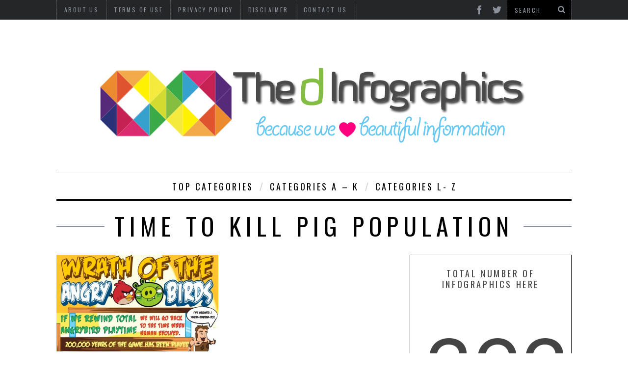

--- FILE ---
content_type: text/html; charset=UTF-8
request_url: https://thedinfographics.com/tag/time-to-kill-pig-population/
body_size: 11050
content:

<!DOCTYPE html>

<!--[if lt IE 9]><html lang="en-US" class="oldie"><![endif]-->

<!--[if (gte IE 9) | !(IE)]><!--><html lang="en-US" class="modern"><!--<![endif]-->

<head>

<meta charset="UTF-8" />



<!-- Always force latest IE rendering engine & Chrome Frame -->

<meta http-equiv="X-UA-Compatible" content="IE=edge,chrome=1" />



<!-- Meta Viewport -->

<meta name="viewport" content="width=device-width, initial-scale=1" />




<link rel="shortcut icon" href="https://thedinfographics.com/wp-content/themes/simplemag/images/favicon.ico" />


<link rel="apple-touch-icon-precomposed" href="https://thedinfographics.com/wp-content/uploads/2013/05/favicon-tdigfx-2013.ico" />



<meta name='robots' content='index, follow, max-image-preview:large, max-snippet:-1, max-video-preview:-1' />

	<!-- This site is optimized with the Yoast SEO plugin v18.9 - https://yoast.com/wordpress/plugins/seo/ -->
	<title>time to kill pig population Archives - The D Infographics</title>
	<link rel="canonical" href="https://thedinfographics.com/tag/time-to-kill-pig-population/" />
	<meta property="og:locale" content="en_US" />
	<meta property="og:type" content="article" />
	<meta property="og:title" content="time to kill pig population Archives - The D Infographics" />
	<meta property="og:url" content="https://thedinfographics.com/tag/time-to-kill-pig-population/" />
	<meta property="og:site_name" content="The D Infographics" />
	<meta name="twitter:card" content="summary_large_image" />
	<meta name="twitter:site" content="@thedigfx" />
	<script type="application/ld+json" class="yoast-schema-graph">{"@context":"https://schema.org","@graph":[{"@type":"WebSite","@id":"https://thedinfographics.com/#website","url":"https://thedinfographics.com/","name":"The D Infographics","description":"because we &lt;3 beautiful Information","potentialAction":[{"@type":"SearchAction","target":{"@type":"EntryPoint","urlTemplate":"https://thedinfographics.com/?s={search_term_string}"},"query-input":"required name=search_term_string"}],"inLanguage":"en-US"},{"@type":"CollectionPage","@id":"https://thedinfographics.com/tag/time-to-kill-pig-population/#webpage","url":"https://thedinfographics.com/tag/time-to-kill-pig-population/","name":"time to kill pig population Archives - The D Infographics","isPartOf":{"@id":"https://thedinfographics.com/#website"},"breadcrumb":{"@id":"https://thedinfographics.com/tag/time-to-kill-pig-population/#breadcrumb"},"inLanguage":"en-US","potentialAction":[{"@type":"ReadAction","target":["https://thedinfographics.com/tag/time-to-kill-pig-population/"]}]},{"@type":"BreadcrumbList","@id":"https://thedinfographics.com/tag/time-to-kill-pig-population/#breadcrumb","itemListElement":[{"@type":"ListItem","position":1,"name":"Home","item":"https://thedinfographics.com/"},{"@type":"ListItem","position":2,"name":"time to kill pig population"}]}]}</script>
	<!-- / Yoast SEO plugin. -->


<link rel='dns-prefetch' href='//platform-api.sharethis.com' />
<link rel='dns-prefetch' href='//fonts.googleapis.com' />
<link rel="alternate" type="application/rss+xml" title="The D Infographics &raquo; Feed" href="https://thedinfographics.com/feed/" />
<link rel="alternate" type="application/rss+xml" title="The D Infographics &raquo; Comments Feed" href="https://thedinfographics.com/comments/feed/" />
<link rel="alternate" type="application/rss+xml" title="The D Infographics &raquo; time to kill pig population Tag Feed" href="https://thedinfographics.com/tag/time-to-kill-pig-population/feed/" />
<style id='wp-img-auto-sizes-contain-inline-css' type='text/css'>
img:is([sizes=auto i],[sizes^="auto," i]){contain-intrinsic-size:3000px 1500px}
/*# sourceURL=wp-img-auto-sizes-contain-inline-css */
</style>
<link rel='stylesheet' id='fb_data_style-css' href='https://thedinfographics.com/wp-content/plugins/feedburner-form/control/fbstyle.css?ver=6.9' type='text/css' media='all' />
<style id='wp-emoji-styles-inline-css' type='text/css'>

	img.wp-smiley, img.emoji {
		display: inline !important;
		border: none !important;
		box-shadow: none !important;
		height: 1em !important;
		width: 1em !important;
		margin: 0 0.07em !important;
		vertical-align: -0.1em !important;
		background: none !important;
		padding: 0 !important;
	}
/*# sourceURL=wp-emoji-styles-inline-css */
</style>
<link rel='stylesheet' id='wp-block-library-css' href='https://thedinfographics.com/wp-includes/css/dist/block-library/style.min.css?ver=6.9' type='text/css' media='all' />
<style id='wp-block-library-inline-css' type='text/css'>
/*wp_block_styles_on_demand_placeholder:6972f68b68894*/
/*# sourceURL=wp-block-library-inline-css */
</style>
<style id='classic-theme-styles-inline-css' type='text/css'>
/*! This file is auto-generated */
.wp-block-button__link{color:#fff;background-color:#32373c;border-radius:9999px;box-shadow:none;text-decoration:none;padding:calc(.667em + 2px) calc(1.333em + 2px);font-size:1.125em}.wp-block-file__button{background:#32373c;color:#fff;text-decoration:none}
/*# sourceURL=/wp-includes/css/classic-themes.min.css */
</style>
<link rel='stylesheet' id='contact-form-7-css' href='https://thedinfographics.com/wp-content/plugins/contact-form-7/includes/css/styles.css?ver=5.5.6.1' type='text/css' media='all' />
<link rel='stylesheet' id='framework-css' href='https://thedinfographics.com/wp-content/themes/simplemag/css/framework.css?ver=6.9' type='text/css' media='all' />
<link rel='stylesheet' id='icons-css' href='https://thedinfographics.com/wp-content/themes/simplemag/css/icons.css?ver=6.9' type='text/css' media='all' />
<link rel='stylesheet' id='main-style-css' href='https://thedinfographics.com/wp-content/themes/simplemag/style.css?ver=6.9' type='text/css' media='all' />
<link rel='stylesheet' id='google-fonts-css' href='https://fonts.googleapis.com/css?subset=latin%2Clatin-ext%2Ccyrillic%2Ccyrillic-ext&#038;family=Lato%3A300%2C300italic%2C400%2C400italic%2C700%2C700italic%2C900%2C900italic%7COswald%3A300%2C300italic%2C400%2C400italic%2C700%2C700italic%2C900%2C900italic+rel%3D%27stylesheet%27+type%3D%27text%2Fcss&#038;ver=6.9' type='text/css' media='all' />
<link rel='stylesheet' id='flare-css' href='https://thedinfographics.com/wp-content/plugins/flare/css/flare.css?ver=1.2.7' type='text/css' media='all' />
<link rel='stylesheet' id='flare-oswald-font-css' href="https://fonts.googleapis.com/css?family=Oswald%3A700%3Alatin&#038;text=1234567890MK.&#038;ver=1.2.7" type='text/css' media='all' />
<script type="91c23d1f0f07dbaa37274ee8-text/javascript" src="https://thedinfographics.com/wp-includes/js/jquery/jquery.min.js?ver=3.7.1" id="jquery-core-js"></script>
<script type="91c23d1f0f07dbaa37274ee8-text/javascript" src="https://thedinfographics.com/wp-includes/js/jquery/jquery-migrate.min.js?ver=3.4.1" id="jquery-migrate-js"></script>
<script type="91c23d1f0f07dbaa37274ee8-text/javascript" src="//platform-api.sharethis.com/js/sharethis.js#source=googleanalytics-wordpress#product=ga&amp;property=5f73d400da879800127eb7b4" id="googleanalytics-platform-sharethis-js"></script>
<link rel="https://api.w.org/" href="https://thedinfographics.com/wp-json/" /><link rel="alternate" title="JSON" type="application/json" href="https://thedinfographics.com/wp-json/wp/v2/tags/304" /><link rel="EditURI" type="application/rsd+xml" title="RSD" href="https://thedinfographics.com/xmlrpc.php?rsd" />
<meta name="generator" content="WordPress 6.9" />
<script type="91c23d1f0f07dbaa37274ee8-text/javascript">
window.___gcfg = {lang: 'en'};
(function() 
{var po = document.createElement('script');
po.type = 'text/javascript'; po.async = true;po.src = 'https://apis.google.com/js/plusone.js';
var s = document.getElementsByTagName('script')[0];
s.parentNode.insertBefore(po, s);
})();</script><style type="text/css">







</style>    <script type="91c23d1f0f07dbaa37274ee8-text/javascript">
        function nxsPostToFav(obj){ obj.preventDefault;
            var k = obj.target.split("-"); var nt = k[0]; var ii = k[1];  var pid = k[2];
            var data = {  action:'nxs_snap_aj', nxsact: 'manPost', nt:nt, id: pid, nid: ii, et_load_builder_modules:1, _wpnonce: 'd62ad0f365'};
            jQuery('#nxsFavNoticeCnt').html('<p> Posting... </p>'); jQuery('#nxsFavNotice').modal({ fadeDuration: 50 });
            jQuery.post('https://thedinfographics.com/wp-admin/admin-ajax.php', data, function(response) { if (response=='') response = 'Message Posted';
                jQuery('#nxsFavNoticeCnt').html('<p> ' + response + '</p>' +'<input type="button"  onclick="jQuery.modal.close();" class="bClose" value="Close" />');
            });
        }
    </script><script type="91c23d1f0f07dbaa37274ee8-text/javascript">
    "function"!=typeof loadGsLib&&(loadGsLib=function(){var e=document.createElement("script");
    e.type="text/javascript",e.async=!0,e.src="https://api.at.getsocial.io/get/v1/67461a/gs_async.js";
    var t=document.getElementsByTagName("script")[0];t.parentNode.insertBefore(e,t)})();
    var GETSOCIAL_VERSION = "4.3.8";
</script><style>
/* Theme Options Styling */
body {font-family:'Lato', Arial, Verdana, 'Helvetica Neue', Helvetica, sans-serif;}
h1, h2, h3, h4, h5, h6, .tagline, .sub-title, .menu a, .widget_pages, .widget_categories, .entry-meta, .entry-note, .read-more, #submit, .single .entry-content > p:first-of-type:first-letter, input#s, .widget_ti-about-site p, .comments .vcard, #respond label, .copyright, #wp-calendar tbody, .latest-reviews i, .score-box .total {font-family: 'Oswald', Arial, Verdana, 'Helvetica Neue', Helvetica, sans-serif; font-weight:400;}
.sub-menu ul li a:hover, .secondary-menu a:hover, .secondary-menu .current_page_item > a, .top-strip nav > ul > li:hover > a, .footer-sidebar .widget h3 {color:#ffcc0d !important;}
#masthead .main-menu > ul > li.sub-hover > a:after{border-color:transparent transparent #ffcc0d;}
#masthead .main-menu > ul > li{font-size:18px;}
#masthead .main-menu .sub-menu{border-top-color:#ffcc0d;}
.widget_ti_most_commented span i:after{border-top-color:#ffcc0d;border-left-color:#ffcc0d;}
.entry-image, .page-numbers .current, .link-pages span, .score-line span, .widget_ti_most_commented span {background-color:#ffcc0d;}
.modern .posts-slider figure:before {background-color:#18191a;opacity:0.1;}
.posts-slider:hover figure:before {opacity:0.7;}
::selection {background-color:#ffcc0d;}
::-moz-selection {background-color:#ffcc0d;}
</style>
<script type="91c23d1f0f07dbaa37274ee8-text/javascript">
(function() {
	(function (i, s, o, g, r, a, m) {
		i['GoogleAnalyticsObject'] = r;
		i[r] = i[r] || function () {
				(i[r].q = i[r].q || []).push(arguments)
			}, i[r].l = 1 * new Date();
		a = s.createElement(o),
			m = s.getElementsByTagName(o)[0];
		a.async = 1;
		a.src = g;
		m.parentNode.insertBefore(a, m)
	})(window, document, 'script', 'https://google-analytics.com/analytics.js', 'ga');

	ga('create', 'UA-27012363-1', 'auto');
			ga('send', 'pageview');
	})();
</script>
<!-- ## NXS/OG ## --><!-- ## NXSOGTAGS ## --><!-- ## NXS/OG ## -->

</head>




<body class="archive tag tag-time-to-kill-pig-population tag-304 wp-theme-simplemag">



<div id="outer-wrap">

    <div id="inner-wrap">



    <div id="pageslide">

        <a id="close-pageslide" href="#top"><i class="icon-remove-sign"></i></a>

    </div><!-- Sidebar in Mobile View -->



    <header id="masthead" role="banner" class="clearfix">

        

		<div class="top-strip color-site-dark">

            <div class="wrapper clearfix">

            	

                
<form method="get" id="searchform" action="https://thedinfographics.com/" role="search">
	<input type="text" name="s" id="s" value="Search" onfocus="if (!window.__cfRLUnblockHandlers) return false; if(this.value=='Search')this.value='';" onblur="if (!window.__cfRLUnblockHandlers) return false; if(this.value=='')this.value='Search';" data-cf-modified-91c23d1f0f07dbaa37274ee8-="" />
    <button type="submit">
    	<i class="icon-search"></i>
    </button>
</form>
                

                <ul class="social"><li><a href="https://www.facebook.com/TheDInfographics" class="icon-facebook" target="_blank"></a></li><li><a href="https://twitter.com/thedigfx" class="icon-twitter" target="_blank"></a></li></ul>
                

                <a id="open-pageslide" href="#pageslide"><i class="icon-menu"></i></a>

                

                <nav class="secondary-menu"><ul id="secondary-nav" class="menu"><li id="menu-item-1971" class="menu-item menu-item-type-post_type menu-item-object-page menu-item-1971"><a href="https://thedinfographics.com/about-us/">About Us</a></li>
<li id="menu-item-1972" class="menu-item menu-item-type-post_type menu-item-object-page menu-item-1972"><a href="https://thedinfographics.com/terms-of-use/">Terms of Use</a></li>
<li id="menu-item-1973" class="menu-item menu-item-type-post_type menu-item-object-page menu-item-1973"><a href="https://thedinfographics.com/privacy-policy/">Privacy Policy</a></li>
<li id="menu-item-1974" class="menu-item menu-item-type-post_type menu-item-object-page menu-item-1974"><a href="https://thedinfographics.com/disclaimer/">Disclaimer</a></li>
<li id="menu-item-1975" class="menu-item menu-item-type-post_type menu-item-object-page menu-item-1975"><a href="https://thedinfographics.com/contact-us/">Contact Us</a></li>
</ul></nav>
            </div><!-- .wrapper -->

        </div><!-- .top-strip -->

        

        

        <div class="wrapper">

        	

            <div id="branding" class="animated">

                <!-- Logo -->

				
                <a class="logo" href="https://thedinfographics.com/">

                    <img src="https://thedinfographics.com/wp-content/uploads/2013/05/tdigfx1-2013.png" alt="The D Infographics - because we &lt;3 beautiful Information" title="The D Infographics - because we &lt;3 beautiful Information" />

                </a>

                <!-- End Logo -->

                

                
            </div>

            

            <nav class="animated main-menu"><ul id="main-nav" class="menu"><li id="menu-item-1962" class="menu-item menu-item-type-custom menu-item-object-custom menu-item-has-children"><a href="#">Top Categories</a>
<ul class="sub-links">
	<li id="menu-item-1963" class="menu-item menu-item-type-taxonomy menu-item-object-category"><a href="https://thedinfographics.com/category/technology/">Technology</a></li>
	<li id="menu-item-1964" class="menu-item menu-item-type-taxonomy menu-item-object-category"><a href="https://thedinfographics.com/category/business/">Business</a></li>
	<li id="menu-item-1965" class="menu-item menu-item-type-taxonomy menu-item-object-category"><a href="https://thedinfographics.com/category/food/">Food &#038; Health</a></li>
	<li id="menu-item-1966" class="menu-item menu-item-type-taxonomy menu-item-object-category"><a href="https://thedinfographics.com/category/lifestyle/">Life Style</a></li>
	<li id="menu-item-1967" class="menu-item menu-item-type-taxonomy menu-item-object-category"><a href="https://thedinfographics.com/category/social/">Social Media</a></li>
	<li id="menu-item-1968" class="menu-item menu-item-type-taxonomy menu-item-object-category"><a href="https://thedinfographics.com/category/world/">World</a></li>
	<li id="menu-item-1969" class="menu-item menu-item-type-taxonomy menu-item-object-category"><a href="https://thedinfographics.com/category/countries/">Countries &#038; Culture</a></li>
	<li id="menu-item-1970" class="menu-item menu-item-type-taxonomy menu-item-object-category"><a href="https://thedinfographics.com/category/design/">Design</a></li>
</ul>
</li>
<li id="menu-item-36" class="menu-item menu-item-type-custom menu-item-object-custom menu-item-has-children"><a href="#">Categories A &#8211; K</a>
<ul class="sub-links">
	<li id="menu-item-17" class="menu-item menu-item-type-taxonomy menu-item-object-category"><a href="https://thedinfographics.com/category/business/">Business</a></li>
	<li id="menu-item-18" class="menu-item menu-item-type-taxonomy menu-item-object-category"><a href="https://thedinfographics.com/category/cars/">Cars and Bikes</a></li>
	<li id="menu-item-19" class="menu-item menu-item-type-taxonomy menu-item-object-category"><a href="https://thedinfographics.com/category/countries/">Countries &#038; Culture</a></li>
	<li id="menu-item-20" class="menu-item menu-item-type-taxonomy menu-item-object-category"><a href="https://thedinfographics.com/category/design/">Design</a></li>
	<li id="menu-item-21" class="menu-item menu-item-type-taxonomy menu-item-object-category"><a href="https://thedinfographics.com/category/ecommerce/">E-Commerce</a></li>
	<li id="menu-item-22" class="menu-item menu-item-type-taxonomy menu-item-object-category"><a href="https://thedinfographics.com/category/education/">Education</a></li>
	<li id="menu-item-23" class="menu-item menu-item-type-taxonomy menu-item-object-category"><a href="https://thedinfographics.com/category/environment/">Environment</a></li>
	<li id="menu-item-24" class="menu-item menu-item-type-taxonomy menu-item-object-category"><a href="https://thedinfographics.com/category/food/">Food &#038; Health</a></li>
	<li id="menu-item-25" class="menu-item menu-item-type-taxonomy menu-item-object-category"><a href="https://thedinfographics.com/category/funny/">Funny</a></li>
	<li id="menu-item-26" class="menu-item menu-item-type-taxonomy menu-item-object-category"><a href="https://thedinfographics.com/category/gaming/">Gaming</a></li>
</ul>
</li>
<li id="menu-item-37" class="menu-item menu-item-type-custom menu-item-object-custom menu-item-has-children"><a href="#">Categories L- Z</a>
<ul class="sub-links">
	<li id="menu-item-27" class="menu-item menu-item-type-taxonomy menu-item-object-category"><a href="https://thedinfographics.com/category/law/">Law &#038; Order</a></li>
	<li id="menu-item-28" class="menu-item menu-item-type-taxonomy menu-item-object-category"><a href="https://thedinfographics.com/category/lifestyle/">Life Style</a></li>
	<li id="menu-item-29" class="menu-item menu-item-type-taxonomy menu-item-object-category"><a href="https://thedinfographics.com/category/movies/">Movies &#038; Music</a></li>
	<li id="menu-item-30" class="menu-item menu-item-type-taxonomy menu-item-object-category"><a href="https://thedinfographics.com/category/politics/">Politics</a></li>
	<li id="menu-item-31" class="menu-item menu-item-type-taxonomy menu-item-object-category"><a href="https://thedinfographics.com/category/social/">Social Media</a></li>
	<li id="menu-item-32" class="menu-item menu-item-type-taxonomy menu-item-object-category"><a href="https://thedinfographics.com/category/sports/">Sports</a></li>
	<li id="menu-item-33" class="menu-item menu-item-type-taxonomy menu-item-object-category"><a href="https://thedinfographics.com/category/technology/">Technology</a></li>
	<li id="menu-item-35" class="menu-item menu-item-type-taxonomy menu-item-object-category"><a href="https://thedinfographics.com/category/wildlife/">Wildlife</a></li>
	<li id="menu-item-34" class="menu-item menu-item-type-taxonomy menu-item-object-category"><a href="https://thedinfographics.com/category/uncategorized/">Uncategorized</a></li>
</ul>
</li>
</ul></nav>
    

        </div><!-- .wrapper -->     

    </header><!-- #masthead -->
	<section id="content" role="main" class="clearfix animated">
    	<div class="wrapper">

		            
            <header class="entry-header">
                <h1 class="entry-title page-title">
                    <span>
						                        time to kill pig population                
                                            </span>
                </h1>
            </header>
            
            
            
<section class="flexslider posts-slider loading">
                            
    <ul class="slides">
    
        
        
    </ul>
    
</section><!-- Slider -->
                    
            
			            <div class="grids">
                <div class="grid-8">
                        			
                    
                    
<section class="flexslider posts-slider loading">
                            
    <ul class="slides">
    
        
        
    </ul>
    
</section><!-- Slider -->
                    
                    
                                        
                    <div class="grids masonry-layout entries">
                    
<article class="grid-4 post-675 post type-post status-publish format-standard has-post-thumbnail hentry category-gaming category-technology tag-angry-birds-addiction tag-angry-birds-wrath tag-punishment-for-sealing-eggs-in-real-life tag-time-to-kill-pig-population">

    <figure class="entry-image">
    	<a href="https://thedinfographics.com/2012/05/04/punishment-for-sealing-eggs-in-real-life-angry-birds-addiction-angry-birds-wrath/">
			<img width="577" height="344" src="https://thedinfographics.com/wp-content/uploads/2012/05/thumb-angry-birds-wrath.jpg" class="attachment-masonry-size size-masonry-size wp-post-image" alt="" decoding="async" fetchpriority="high" srcset="https://thedinfographics.com/wp-content/uploads/2012/05/thumb-angry-birds-wrath.jpg 577w, https://thedinfographics.com/wp-content/uploads/2012/05/thumb-angry-birds-wrath-300x178.jpg 300w" sizes="(max-width: 577px) 100vw, 577px" />    	</a>
    </figure>
        
    <header class="entry-header">
        <div class="entry-meta">
           <span class="entry-category"><a href="https://thedinfographics.com/category/gaming/" >Gaming</a>, <a href="https://thedinfographics.com/category/technology/" >Technology</a></span>
           <span class="entry-date">May 4, 2012</span>
        </div>
        <h2 class="entry-title">
            <a href="https://thedinfographics.com/2012/05/04/punishment-for-sealing-eggs-in-real-life-angry-birds-addiction-angry-birds-wrath/">Punishment for Sealing eggs in real life, Angry Birds Addiction: Angry Birds Wrath</a>
        </h2>
                <span class="entry-author">
        	By <a href="https://thedinfographics.com/author/dhawaldamania/" rel="author">dhawaldamania</a>
        </span>
            </header>
	    
        <div class="entry-summary">
        <p>If we rewind the total Angry Birds Playtime, we will go back to the time when humans evolved, 200000 years of Game has been&#8230;</p>
    </div>
        
</article>                    </div>
                    
					                        
				                </div><!-- .grid-8 -->
            
                <div class="grid-4">
                    
    <aside class="sidebar" role="complementary">
	<div id="php_widget-2" class="widget php_widget"><h3>Total Number of Infographics here</h3><div style="font-size: 170px;text-align: right;">392</div>
</div>
<!-- Start - HTML Javascript Adder plugin v3.9 -->
<div id="html_javascript_adder-4" class="widget widget_html_javascript_adder">
<div class="hjawidget textwidget">
<script type="91c23d1f0f07dbaa37274ee8-text/javascript"><!--
google_ad_client = "ca-pub-7193531470043163";
/* side-DiGFX */
google_ad_slot = "9078999510";
google_ad_width = 250;
google_ad_height = 250;
//-->
</script>
</div>
</div><!-- End - HTML Javascript Adder plugin v3.9 -->

<!-- Start - HTML Javascript Adder plugin v3.9 -->
<div id="html_javascript_adder-3" class="widget widget_html_javascript_adder">
<div class="hjawidget textwidget">
<img src="https://thedinfographics.com/wp-content/uploads/2011/11/new_hd_logo.jpg" />

<br><br>
<a href="https://plus.google.com/112733062107589903987" rel="publisher">Find us on Google+</a>

<a href="https://plus.google.com/112733062107589903987" rel="publisher">Google+</a>

</div>
</div><!-- End - HTML Javascript Adder plugin v3.9 -->
<div id="calendar-3" class="widget widget_calendar"><h3>Posts according to the Calendar</h3><div id="calendar_wrap" class="calendar_wrap"><table id="wp-calendar" class="wp-calendar-table">
	<caption>January 2026</caption>
	<thead>
	<tr>
		<th scope="col" aria-label="Monday">M</th>
		<th scope="col" aria-label="Tuesday">T</th>
		<th scope="col" aria-label="Wednesday">W</th>
		<th scope="col" aria-label="Thursday">T</th>
		<th scope="col" aria-label="Friday">F</th>
		<th scope="col" aria-label="Saturday">S</th>
		<th scope="col" aria-label="Sunday">S</th>
	</tr>
	</thead>
	<tbody>
	<tr>
		<td colspan="3" class="pad">&nbsp;</td><td>1</td><td>2</td><td>3</td><td>4</td>
	</tr>
	<tr>
		<td>5</td><td>6</td><td>7</td><td>8</td><td>9</td><td>10</td><td>11</td>
	</tr>
	<tr>
		<td>12</td><td>13</td><td>14</td><td>15</td><td>16</td><td>17</td><td>18</td>
	</tr>
	<tr>
		<td>19</td><td>20</td><td>21</td><td>22</td><td id="today">23</td><td>24</td><td>25</td>
	</tr>
	<tr>
		<td>26</td><td>27</td><td>28</td><td>29</td><td>30</td><td>31</td>
		<td class="pad" colspan="1">&nbsp;</td>
	</tr>
	</tbody>
	</table><nav aria-label="Previous and next months" class="wp-calendar-nav">
		<span class="wp-calendar-nav-prev"><a href="https://thedinfographics.com/2025/12/">&laquo; Dec</a></span>
		<span class="pad">&nbsp;</span>
		<span class="wp-calendar-nav-next">&nbsp;</span>
	</nav></div></div><div id="ti_site_authors-2" class="widget widget_ti_site_authors"><h3>Authors</h3>            
			<div class="inner">
				<ul class="carousel">
				                </ul>
                <div class="clearfix">
                	<a class="prev carousel-nav" href="#"><i class="icon-chevron-left"></i></a>
                	<a class="next carousel-nav" href="#"><i class="icon-chevron-right"></i></a>
                </div>
			</div>
            
		</div>
<!-- Start - HTML Javascript Adder plugin v3.9 -->
<div id="html_javascript_adder-5" class="widget widget_html_javascript_adder">
<div class="hjawidget textwidget">
<script type="91c23d1f0f07dbaa37274ee8-text/javascript"><!--
google_ad_client = "ca-pub-7193531470043163";
/* tdigfx-large */
google_ad_slot = "5369235242";
google_ad_width = 300;
google_ad_height = 600;
//-->
</script>
<script type="91c23d1f0f07dbaa37274ee8-text/javascript" src="//pagead2.googlesyndication.com/pagead/show_ads.js">
</script>
</div>
</div><!-- End - HTML Javascript Adder plugin v3.9 -->
    </aside><!-- .sidebar -->                </div>
            </div><!-- .grids -->
                
		</div>
    </section><!-- #content -->


    <footer id="footer" role="contentinfo" class="animated color-site-dark">
    
        

    <div class="footer-sidebar">
            <div id="supplementary" class="wrapper clearfix columns col-1">
                                <div id="first" class="widget-area" role="complementary">
                    <div id="block-2" class="widget widget_block widget_text">
<p>Digital Marketing by <a href="https://simbaa.com.au">SIMBAA Digital</a></p>
</div>                </div><!-- #first .widget-area -->
                            
                            
                            </div><!-- #supplementary -->
	</div>        
        <div class="copyright">
            <div class="wrapper">
            	<div class="grids">
                    <div class="grid-10">
                        Powered by WordPress. Supported by <a href=                    </div>
                    <div class="grid-2">
                        <a href="#" class="back-top">Back to top <i class="icon-chevron-up"></i></a>
                    </div>
                </div>
            </div>
        </div>
            
    </footer><!-- #footer -->
    
    </div><!-- #inner-wrap -->
</div><!-- #outer-wrap -->
    
<script type="speculationrules">
{"prefetch":[{"source":"document","where":{"and":[{"href_matches":"/*"},{"not":{"href_matches":["/wp-*.php","/wp-admin/*","/wp-content/uploads/*","/wp-content/*","/wp-content/plugins/*","/wp-content/themes/simplemag/*","/*\\?(.+)"]}},{"not":{"selector_matches":"a[rel~=\"nofollow\"]"}},{"not":{"selector_matches":".no-prefetch, .no-prefetch a"}}]},"eagerness":"conservative"}]}
</script>
<div style="display: none;" id="nxsFavNotice"><div id="nxsFavNoticeCnt">Posting....</div></div><!--[if IE]><style type="text/css">.flare-flyout{visibility:visible;}</style><![endif]--><!--[if lte IE 8]><link rel="stylesheet" type="text/css" href="https://thedinfographics.com/wp-content/plugins/flare/css/flare.ie.css" /><![endif]--><div class="flare-vertical flare-backgroundcolor-light flare-left enablecounters enabletotal closablevertical" data-humbleflarecount="5">
    <span class="loading"><span></span></span>
    <span class="flare-total first"><strong>2</strong> Flares</span>
    
                    <span data-type="twitter" class="flare-button button-type-twitter flare-iconstyle-round-bevel first" style="background-color:#00aced;z-index:9">
            <span class="flare-button-wrap">
                <span class="flare-button-icon">Twitter</span>
            </span>
        </span>
        <span class="flare-button-count">0</span>
            
        <span class="flare-flyout flare-flyout-twitter first">
            <span class="flare-flyout-inner">
                <span class="flare-arrow"></span>
            </span>
            <span class="flare-iframe-wrapper" data-code-snippet="&lt;a href=&quot;http://twitter.com/share&quot; class=&quot;twitter-share-button&quot; data-count=&quot;vertical&quot;  data-via=&quot;thedigfx&quot; &gt;Tweet&lt;/a&gt;
&lt;script&gt;!function(d,s,id){var js,fjs=d.getElementsByTagName(s)[0];if(!d.getElementById(id)){js=d.createElement(s);js.id=id;js.src=&quot;//platform.twitter.com/widgets.js&quot;;fjs.parentNode.insertBefore(js,fjs);}}(document,&quot;script&quot;,&quot;twitter-wjs&quot;);&lt;/script&gt;"></span>
        </span>
        
                    <span data-type="facebook" class="flare-button button-type-facebook flare-iconstyle-round-bevel" style="background-color:#0b59aa;z-index:8">
            <span class="flare-button-wrap">
                <span class="flare-button-icon">Facebook</span>
            </span>
        </span>
        <span class="flare-button-count">0</span>
            
        <span class="flare-flyout flare-flyout-facebook">
            <span class="flare-flyout-inner">
                <span class="flare-arrow"></span>
            </span>
            <span class="flare-iframe-wrapper" data-code-snippet="&lt;iframe src=&quot;//www.facebook.com/plugins/like.php?href=https%3A%2F%2Fthedinfographics.com%2F2012%2F05%2F04%2Fpunishment-for-sealing-eggs-in-real-life-angry-birds-addiction-angry-birds-wrath%2F&amp;send=false&amp;layout=box_count&amp;width=50&amp;show_faces=false&amp;action=like&amp;colorscheme=light&amp;font&amp;height=65&quot; scrolling=&quot;no&quot; frameborder=&quot;0&quot; style=&quot;border:none; overflow:hidden; width:50px; height:65px;&quot; allowTransparency=&quot;true&quot;&gt;&lt;/iframe&gt;"></span>
        </span>
        
                    <span data-type="googleplus" class="flare-button button-type-googleplus flare-iconstyle-round-bevel" style="background-color:#d84d2f;z-index:7">
            <span class="flare-button-wrap">
                <span class="flare-button-icon">Google+</span>
            </span>
        </span>
        <span class="flare-button-count">0</span>
            
        <span class="flare-flyout flare-flyout-googleplus">
            <span class="flare-flyout-inner">
                <span class="flare-arrow"></span>
            </span>
            <span class="flare-iframe-wrapper" data-code-snippet="&lt;g:plusone size=&quot;tall&quot;&gt;&lt;/g:plusone&gt;
&lt;script type=&quot;text/javascript&quot;&gt;
  (function() {
    var po = document.createElement(&quot;script&quot;); po.type = &quot;text/javascript&quot;; po.async = true;
    po.src = &quot;https://apis.google.com/js/plusone.js&quot;;
    var s = document.getElementsByTagName(&quot;script&quot;)[0]; s.parentNode.insertBefore(po, s);
  })();
&lt;/script&gt;"></span>
        </span>
        
                    <span data-type="stumbleupon" class="flare-button button-type-stumbleupon flare-iconstyle-round-bevel" style="background-color:#2bb87a;z-index:6">
            <span class="flare-button-wrap">
                <span class="flare-button-icon">StumbleUpon</span>
            </span>
        </span>
        <span class="flare-button-count">0</span>
            
        <span class="flare-flyout flare-flyout-stumbleupon">
            <span class="flare-flyout-inner">
                <span class="flare-arrow"></span>
            </span>
            <span class="flare-iframe-wrapper" data-code-snippet="&lt;!-- Place this tag where you want the su badge to render --&gt;
&lt;su:badge layout=&quot;5&quot; location=&quot;https://thedinfographics.com/2012/05/04/punishment-for-sealing-eggs-in-real-life-angry-birds-addiction-angry-birds-wrath/&quot;&gt;&lt;/su:badge&gt;

&lt;!-- Place this snippet wherever appropriate --&gt;
&lt;script type=&quot;text/javascript&quot;&gt;
  (function() {
    var li = document.createElement(&quot;script&quot;); li.type = &quot;text/javascript&quot;; li.async = true;
    li.src = (&quot;https:&quot; == document.location.protocol ? &quot;https:&quot; : &quot;http:&quot;) + &quot;//platform.stumbleupon.com/1/widgets.js&quot;;
    var s = document.getElementsByTagName(&quot;script&quot;)[0]; s.parentNode.insertBefore(li, s);
  })();
&lt;/script&gt;"></span>
        </span>
        
                    <span data-type="pinterest" class="flare-button button-type-pinterest flare-iconstyle-round-bevel" style="background-color:#ce1c1e;z-index:5">
            <span class="flare-button-wrap">
                <span class="flare-button-icon">Pin It Share</span>
            </span>
        </span>
        <span class="flare-button-count">0</span>
            
        <span class="flare-flyout flare-flyout-pinterest">
            <span class="flare-flyout-inner">
                <span class="flare-arrow"></span>
            </span>
            <span class="flare-iframe-wrapper" data-code-snippet="&lt;a href=&quot;http://pinterest.com/pin/create/button/?url=https%3A%2F%2Fthedinfographics.com%2F2012%2F05%2F04%2Fpunishment-for-sealing-eggs-in-real-life-angry-birds-addiction-angry-birds-wrath%2F&amp;media=https://thedinfographics.com/wp-content/uploads/2012/05/thumb-angry-birds-wrath.jpg&quot; class=&quot;pin-it-button&quot; count-layout=&quot;vertical&quot;&gt;&lt;img border=&quot;0&quot; src=&quot;//assets.pinterest.com/images/PinExt.png&quot; title=&quot;Pin It&quot; /&gt;&lt;/a&gt;"></span>
        </span>
        
                    <span data-type="buffer" class="flare-button button-type-buffer flare-iconstyle-round-bevel" style="background-color:#232323;z-index:4">
            <span class="flare-button-wrap">
                <span class="flare-button-icon">Buffer</span>
            </span>
        </span>
        <span class="flare-button-count">2</span>
            
        <span class="flare-flyout flare-flyout-buffer">
            <span class="flare-flyout-inner">
                <span class="flare-arrow"></span>
            </span>
            <span class="flare-iframe-wrapper" data-code-snippet="&lt;a href=&quot;http://bufferapp.com/add&quot; class=&quot;buffer-add-button&quot; data-count=&quot;vertical&quot;  data-via=&quot;thedigfx&quot;&gt;Buffer&lt;/a&gt;&lt;script type=&quot;text/javascript&quot; src=&quot;http://static.bufferapp.com/js/button.js&quot;&gt;&lt;/script&gt;"></span>
        </span>
        
                    <span data-type="reddit" class="flare-button button-type-reddit flare-iconstyle-round-bevel" style="background-color:#8fc5f2;z-index:3">
            <span class="flare-button-wrap">
                <span class="flare-button-icon">Reddit</span>
            </span>
        </span>
        <span class="flare-button-count">0</span>
            
        <span class="flare-flyout flare-flyout-reddit">
            <span class="flare-flyout-inner">
                <span class="flare-arrow"></span>
            </span>
            <span class="flare-iframe-wrapper" data-code-snippet="&lt;script type=&quot;text/javascript&quot; src=&quot;http://www.reddit.com/static/button/button3.js&quot;&gt;&lt;/script&gt;"></span>
        </span>
        
                    <span data-type="linkedin" class="flare-button button-type-linkedin flare-iconstyle-round-bevel" style="background-color:#0375b3;z-index:2">
            <span class="flare-button-wrap">
                <span class="flare-button-icon">LinkedIn</span>
            </span>
        </span>
        <span class="flare-button-count">0</span>
            
        <span class="flare-flyout flare-flyout-linkedin">
            <span class="flare-flyout-inner">
                <span class="flare-arrow"></span>
            </span>
            <span class="flare-iframe-wrapper" data-code-snippet="&lt;script src=&quot;//platform.linkedin.com/in.js&quot; type=&quot;text/javascript&quot;&gt;&lt;/script&gt;&lt;script type=&quot;IN/Share&quot; data-counter=&quot;top&quot;&gt;&lt;/script&gt;"></span>
        </span>
        
                    <span data-type="email" class="flare-button button-type-email flare-iconstyle-round-bevel" style="background-color:#f2d446;z-index:1">
            <span class="flare-button-wrap">
                <span class="flare-button-icon">Email</span>
            </span>
        </span>
        <span class="flare-button-count">--</span>
            
        <span class="flare-flyout flare-flyout-email">
            <span class="flare-flyout-inner">
                <span class="flare-arrow"></span>
            </span>
            <span class="flare-iframe-wrapper" data-code-snippet="&lt;a href=&quot;mailto:?body=Check%20out%20this%20article%20I%20found%20on%20The%20D%20Infographics%3A%0D%0A%0D%0APunishment%20for%20Sealing%20eggs%20in%20real%20life%2C%20Angry%20Birds%20Addiction%3A%20Angry%20Birds%20Wrath%0D%0Ahttps%3A%2F%2Fthedinfographics.com%2F2012%2F05%2F04%2Fpunishment-for-sealing-eggs-in-real-life-angry-birds-addiction-angry-birds-wrath%2F&amp;subject=Check%20out%20this%20article%20I%20found%20on%20The%20D%20Infographics&quot; title=&quot;Email to a friend&quot; target=&quot;_blank&quot;&gt;Email to a friend&lt;/a&gt;"></span>
        </span>
        
        
            <span data-type="filament" class="flare-button button-type-filament flare-iconstyle-round-bevel last" style="background-color:#9848b5;z-index:0">
        <span class="flare-button-wrap">
            <span class="flare-button-icon">Filament.io</span>
        </span>
    </span>
        
    <span class="flare-flyout flare-flyout-filament">
        <span class="flare-flyout-inner">
            <span class="flare-arrow"></span>
        </span>
        <span class="flare-iframe-wrapper" data-code-snippet='<a href="https://filament.io/applications/flare?utm_source=flare_wp&utm_medium=deployment&utm_content=flarebar&utm_campaign=filament" target="_blank">Made with <strong>Flare</strong> <span>More Info</span></a>'></span>
    </span>
    
    <span class="flare-total last"><strong>2</strong> Flares</span>

    <span class="close">
        <a href="#close">&#215;</a>
    </span>
</div><script type="91c23d1f0f07dbaa37274ee8-text/javascript">
  var __flare_count_url = "https://thedinfographics.com/wp-admin/admin-ajax.php?action=flare_get_counts&url=https%3A%2F%2Fthedinfographics.com%2F2012%2F05%2F04%2Fpunishment-for-sealing-eggs-in-real-life-angry-birds-addiction-angry-birds-wrath%2F&post_id=675&_wpnonce=d971048e07";
</script>
<script type="91c23d1f0f07dbaa37274ee8-text/javascript" src="https://thedinfographics.com/wp-includes/js/dist/vendor/wp-polyfill.min.js?ver=3.15.0" id="wp-polyfill-js"></script>
<script type="91c23d1f0f07dbaa37274ee8-text/javascript" id="contact-form-7-js-extra">
/* <![CDATA[ */
var wpcf7 = {"api":{"root":"https://thedinfographics.com/wp-json/","namespace":"contact-form-7/v1"}};
//# sourceURL=contact-form-7-js-extra
/* ]]> */
</script>
<script type="91c23d1f0f07dbaa37274ee8-text/javascript" src="https://thedinfographics.com/wp-content/plugins/contact-form-7/includes/js/index.js?ver=5.5.6.1" id="contact-form-7-js"></script>
<script type="91c23d1f0f07dbaa37274ee8-text/javascript" id="disqus_count-js-extra">
/* <![CDATA[ */
var countVars = {"disqusShortname":"thedinfographics"};
//# sourceURL=disqus_count-js-extra
/* ]]> */
</script>
<script type="91c23d1f0f07dbaa37274ee8-text/javascript" src="https://thedinfographics.com/wp-content/plugins/disqus-comment-system/public/js/comment_count.js?ver=3.0.22" id="disqus_count-js"></script>
<script type="91c23d1f0f07dbaa37274ee8-text/javascript" src="https://thedinfographics.com/wp-content/themes/simplemag/js/jquery.flexslider-min.js?ver=2.1" id="flexslider-js"></script>
<script type="91c23d1f0f07dbaa37274ee8-text/javascript" src="https://thedinfographics.com/wp-content/themes/simplemag/js/jquery.caroufredsel.js?ver=6.2.0" id="caroufredsel-js"></script>
<script type="91c23d1f0f07dbaa37274ee8-text/javascript" src="https://thedinfographics.com/wp-content/themes/simplemag/js/jquery.touchSwipe.min.js?ver=1.3.3" id="touchswipe-js"></script>
<script type="91c23d1f0f07dbaa37274ee8-text/javascript" src="https://thedinfographics.com/wp-content/themes/simplemag/js/jquery.assets.js?ver=1.0" id="assets-js"></script>
<script type="91c23d1f0f07dbaa37274ee8-text/javascript" src="https://thedinfographics.com/wp-content/themes/simplemag/js/jquery.custom.js?ver=1.0" id="custom-js"></script>
<script type="91c23d1f0f07dbaa37274ee8-text/javascript" src="https://thedinfographics.com/wp-content/plugins/flare/js/flare.dev.js?ver=1.2.7" id="flare-js"></script>
<script type="91c23d1f0f07dbaa37274ee8-text/javascript" src="https://assets.pinterest.com/js/pinit.js?ver=6.9" id="pinterest-button-js"></script>
<script type="91c23d1f0f07dbaa37274ee8-text/javascript" src="https://thedinfographics.com/wp-content/plugins/social-networks-auto-poster-facebook-twitter-g/js-css/jquery.modal.min.js?ver=4.3.25" id="modal-js"></script>
<script id="wp-emoji-settings" type="application/json">
{"baseUrl":"https://s.w.org/images/core/emoji/17.0.2/72x72/","ext":".png","svgUrl":"https://s.w.org/images/core/emoji/17.0.2/svg/","svgExt":".svg","source":{"concatemoji":"https://thedinfographics.com/wp-includes/js/wp-emoji-release.min.js?ver=6.9"}}
</script>
<script type="91c23d1f0f07dbaa37274ee8-module">
/* <![CDATA[ */
/*! This file is auto-generated */
const a=JSON.parse(document.getElementById("wp-emoji-settings").textContent),o=(window._wpemojiSettings=a,"wpEmojiSettingsSupports"),s=["flag","emoji"];function i(e){try{var t={supportTests:e,timestamp:(new Date).valueOf()};sessionStorage.setItem(o,JSON.stringify(t))}catch(e){}}function c(e,t,n){e.clearRect(0,0,e.canvas.width,e.canvas.height),e.fillText(t,0,0);t=new Uint32Array(e.getImageData(0,0,e.canvas.width,e.canvas.height).data);e.clearRect(0,0,e.canvas.width,e.canvas.height),e.fillText(n,0,0);const a=new Uint32Array(e.getImageData(0,0,e.canvas.width,e.canvas.height).data);return t.every((e,t)=>e===a[t])}function p(e,t){e.clearRect(0,0,e.canvas.width,e.canvas.height),e.fillText(t,0,0);var n=e.getImageData(16,16,1,1);for(let e=0;e<n.data.length;e++)if(0!==n.data[e])return!1;return!0}function u(e,t,n,a){switch(t){case"flag":return n(e,"\ud83c\udff3\ufe0f\u200d\u26a7\ufe0f","\ud83c\udff3\ufe0f\u200b\u26a7\ufe0f")?!1:!n(e,"\ud83c\udde8\ud83c\uddf6","\ud83c\udde8\u200b\ud83c\uddf6")&&!n(e,"\ud83c\udff4\udb40\udc67\udb40\udc62\udb40\udc65\udb40\udc6e\udb40\udc67\udb40\udc7f","\ud83c\udff4\u200b\udb40\udc67\u200b\udb40\udc62\u200b\udb40\udc65\u200b\udb40\udc6e\u200b\udb40\udc67\u200b\udb40\udc7f");case"emoji":return!a(e,"\ud83e\u1fac8")}return!1}function f(e,t,n,a){let r;const o=(r="undefined"!=typeof WorkerGlobalScope&&self instanceof WorkerGlobalScope?new OffscreenCanvas(300,150):document.createElement("canvas")).getContext("2d",{willReadFrequently:!0}),s=(o.textBaseline="top",o.font="600 32px Arial",{});return e.forEach(e=>{s[e]=t(o,e,n,a)}),s}function r(e){var t=document.createElement("script");t.src=e,t.defer=!0,document.head.appendChild(t)}a.supports={everything:!0,everythingExceptFlag:!0},new Promise(t=>{let n=function(){try{var e=JSON.parse(sessionStorage.getItem(o));if("object"==typeof e&&"number"==typeof e.timestamp&&(new Date).valueOf()<e.timestamp+604800&&"object"==typeof e.supportTests)return e.supportTests}catch(e){}return null}();if(!n){if("undefined"!=typeof Worker&&"undefined"!=typeof OffscreenCanvas&&"undefined"!=typeof URL&&URL.createObjectURL&&"undefined"!=typeof Blob)try{var e="postMessage("+f.toString()+"("+[JSON.stringify(s),u.toString(),c.toString(),p.toString()].join(",")+"));",a=new Blob([e],{type:"text/javascript"});const r=new Worker(URL.createObjectURL(a),{name:"wpTestEmojiSupports"});return void(r.onmessage=e=>{i(n=e.data),r.terminate(),t(n)})}catch(e){}i(n=f(s,u,c,p))}t(n)}).then(e=>{for(const n in e)a.supports[n]=e[n],a.supports.everything=a.supports.everything&&a.supports[n],"flag"!==n&&(a.supports.everythingExceptFlag=a.supports.everythingExceptFlag&&a.supports[n]);var t;a.supports.everythingExceptFlag=a.supports.everythingExceptFlag&&!a.supports.flag,a.supports.everything||((t=a.source||{}).concatemoji?r(t.concatemoji):t.wpemoji&&t.twemoji&&(r(t.twemoji),r(t.wpemoji)))});
//# sourceURL=https://thedinfographics.com/wp-includes/js/wp-emoji-loader.min.js
/* ]]> */
</script>

<script src="/cdn-cgi/scripts/7d0fa10a/cloudflare-static/rocket-loader.min.js" data-cf-settings="91c23d1f0f07dbaa37274ee8-|49" defer></script><script defer src="https://static.cloudflareinsights.com/beacon.min.js/vcd15cbe7772f49c399c6a5babf22c1241717689176015" integrity="sha512-ZpsOmlRQV6y907TI0dKBHq9Md29nnaEIPlkf84rnaERnq6zvWvPUqr2ft8M1aS28oN72PdrCzSjY4U6VaAw1EQ==" data-cf-beacon='{"version":"2024.11.0","token":"c686d70fa93448dfb2dfa3894b339c6c","r":1,"server_timing":{"name":{"cfCacheStatus":true,"cfEdge":true,"cfExtPri":true,"cfL4":true,"cfOrigin":true,"cfSpeedBrain":true},"location_startswith":null}}' crossorigin="anonymous"></script>
</body>
</html>

--- FILE ---
content_type: text/html; charset=utf-8
request_url: https://www.google.com/recaptcha/api2/aframe
body_size: 268
content:
<!DOCTYPE HTML><html><head><meta http-equiv="content-type" content="text/html; charset=UTF-8"></head><body><script nonce="QgXYpPGAhBf9KIrh9266rQ">/** Anti-fraud and anti-abuse applications only. See google.com/recaptcha */ try{var clients={'sodar':'https://pagead2.googlesyndication.com/pagead/sodar?'};window.addEventListener("message",function(a){try{if(a.source===window.parent){var b=JSON.parse(a.data);var c=clients[b['id']];if(c){var d=document.createElement('img');d.src=c+b['params']+'&rc='+(localStorage.getItem("rc::a")?sessionStorage.getItem("rc::b"):"");window.document.body.appendChild(d);sessionStorage.setItem("rc::e",parseInt(sessionStorage.getItem("rc::e")||0)+1);localStorage.setItem("rc::h",'1769141903532');}}}catch(b){}});window.parent.postMessage("_grecaptcha_ready", "*");}catch(b){}</script></body></html>